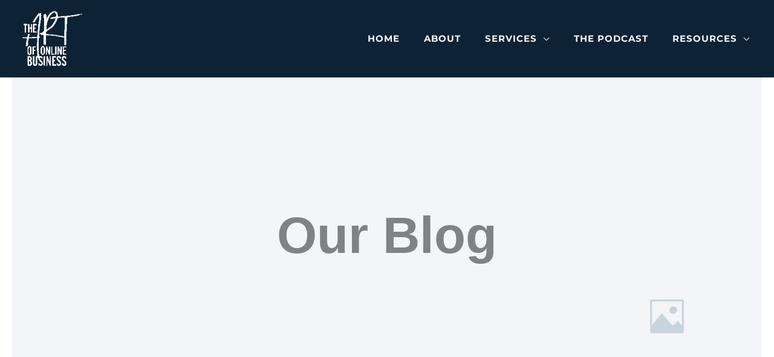

--- FILE ---
content_type: text/css
request_url: https://theartofonlinebusiness.com/wp-content/litespeed/css/f0b192c7f7d22b1a3cac07b2569918fa.css?ver=918fa
body_size: 1144
content:
.elementor-1361 .elementor-element.elementor-element-e019da7:not(.elementor-motion-effects-element-type-background),.elementor-1361 .elementor-element.elementor-element-e019da7>.elementor-motion-effects-container>.elementor-motion-effects-layer{background-color:#1C244B}.elementor-1361 .elementor-element.elementor-element-e019da7{transition:background 0.3s,border 0.3s,border-radius 0.3s,box-shadow 0.3s}.elementor-1361 .elementor-element.elementor-element-e019da7>.elementor-background-overlay{transition:background 0.3s,border-radius 0.3s,opacity 0.3s}.elementor-1361 .elementor-element.elementor-element-46fd1d6>.elementor-element-populated{padding:50px 50px 50px 50px}.elementor-1361 .elementor-element.elementor-element-af45592{text-align:center}.elementor-1361 .elementor-element.elementor-element-af45592 .elementor-heading-title{color:var(--e-global-color-secondary)}.elementor-1361 .elementor-element.elementor-element-6618c7c{padding:0 0 0 0;text-align:center}.elementor-1361 .elementor-element.elementor-element-6618c7c .elementor-heading-title{color:var(--e-global-color-secondary)}.elementor-1361 .elementor-element.elementor-element-3645117 .elementor-button:hover,.elementor-1361 .elementor-element.elementor-element-3645117 .elementor-button:focus{background-color:var(--e-global-color-astglobalcolor3);border-color:var(--e-global-color-primary)}.elementor-1361 .elementor-element.elementor-element-3645117 .elementor-button{font-size:15px}.elementor-1361 .elementor-element.elementor-element-fd1a4fe .elementor-button:hover,.elementor-1361 .elementor-element.elementor-element-fd1a4fe .elementor-button:focus{background-color:var(--e-global-color-astglobalcolor3);border-color:var(--e-global-color-primary)}.elementor-1361 .elementor-element.elementor-element-fd1a4fe{margin:0 0 calc(var(--kit-widget-spacing, 0px) + 0px) 0}.elementor-1361 .elementor-element.elementor-element-fd1a4fe .elementor-button{font-size:15px}.elementor-1361 .elementor-element.elementor-element-12f2958{border-style:solid;border-width:0 0 1px 0;border-color:#DDDADA;padding:0 10px 0 10px}.elementor-bc-flex-widget .elementor-1361 .elementor-element.elementor-element-f1c44c6.elementor-column .elementor-widget-wrap{align-items:center}.elementor-1361 .elementor-element.elementor-element-f1c44c6.elementor-column.elementor-element[data-element_type="column"]>.elementor-widget-wrap.elementor-element-populated{align-content:center;align-items:center}.elementor-1361 .elementor-element.elementor-element-f1c44c6>.elementor-element-populated{padding:30px 30px 30px 30px}.elementor-bc-flex-widget .elementor-1361 .elementor-element.elementor-element-5460ff0.elementor-column .elementor-widget-wrap{align-items:center}.elementor-1361 .elementor-element.elementor-element-5460ff0.elementor-column.elementor-element[data-element_type="column"]>.elementor-widget-wrap.elementor-element-populated{align-content:center;align-items:center}.elementor-1361 .elementor-element.elementor-element-5460ff0.elementor-column>.elementor-widget-wrap{justify-content:center}.elementor-1361 .elementor-element.elementor-element-5460ff0>.elementor-element-populated{margin:0 0 0 0;--e-column-margin-right:0px;--e-column-margin-left:0px;padding:0 0 0 0}.elementor-1361 .elementor-element.elementor-element-a51b280 .elementor-menu-toggle{margin:0 auto;background-color:var(--e-global-color-primary)}.elementor-1361 .elementor-element.elementor-element-a51b280 .elementor-nav-menu .elementor-item{font-size:.9em;font-weight:600;text-transform:uppercase;letter-spacing:.1em}.elementor-1361 .elementor-element.elementor-element-a51b280 .elementor-nav-menu--main .elementor-item:hover,.elementor-1361 .elementor-element.elementor-element-a51b280 .elementor-nav-menu--main .elementor-item.elementor-item-active,.elementor-1361 .elementor-element.elementor-element-a51b280 .elementor-nav-menu--main .elementor-item.highlighted,.elementor-1361 .elementor-element.elementor-element-a51b280 .elementor-nav-menu--main .elementor-item:focus{color:var(--e-global-color-astglobalcolor4);fill:var(--e-global-color-astglobalcolor4)}.elementor-1361 .elementor-element.elementor-element-a51b280 .elementor-nav-menu--main .elementor-item.elementor-item-active{color:var(--e-global-color-astglobalcolor4)}.elementor-1361 .elementor-element.elementor-element-a51b280 .elementor-nav-menu--main .elementor-item{padding-left:15px;padding-right:15px;padding-top:10px;padding-bottom:10px}.elementor-1361 .elementor-element.elementor-element-a51b280 div.elementor-menu-toggle{color:#FFF}.elementor-1361 .elementor-element.elementor-element-a51b280 div.elementor-menu-toggle svg{fill:#FFF}.elementor-1361 .elementor-element.elementor-element-fd85ea0{width:var(--container-widget-width,73%);max-width:73%;--container-widget-width:73%;--container-widget-flex-grow:0;text-align:center;color:var(--e-global-color-astglobalcolor0)}.elementor-bc-flex-widget .elementor-1361 .elementor-element.elementor-element-7af8544.elementor-column .elementor-widget-wrap{align-items:center}.elementor-1361 .elementor-element.elementor-element-7af8544.elementor-column.elementor-element[data-element_type="column"]>.elementor-widget-wrap.elementor-element-populated{align-content:center;align-items:center}.elementor-1361 .elementor-element.elementor-element-2008fb4{--grid-template-columns:repeat(0, auto);text-align:center;--icon-size:25px;--grid-column-gap:0px;--grid-row-gap:0px}.elementor-1361 .elementor-element.elementor-element-2008fb4 .elementor-social-icon{background-color:#0000;--icon-padding:0.5em}.elementor-1361 .elementor-element.elementor-element-2008fb4 .elementor-social-icon i{color:#0E2235}.elementor-1361 .elementor-element.elementor-element-2008fb4 .elementor-social-icon svg{fill:#0E2235}.elementor-1361 .elementor-element.elementor-element-2008fb4 .elementor-social-icon:hover i{color:var(--e-global-color-astglobalcolor4)}.elementor-1361 .elementor-element.elementor-element-2008fb4 .elementor-social-icon:hover svg{fill:var(--e-global-color-astglobalcolor4)}.elementor-1361 .elementor-element.elementor-element-6f60804d{padding:12px 10px 12px 10px}.elementor-bc-flex-widget .elementor-1361 .elementor-element.elementor-element-5467037e.elementor-column .elementor-widget-wrap{align-items:center}.elementor-1361 .elementor-element.elementor-element-5467037e.elementor-column.elementor-element[data-element_type="column"]>.elementor-widget-wrap.elementor-element-populated{align-content:center;align-items:center}.elementor-1361 .elementor-element.elementor-element-5467037e>.elementor-element-populated{margin:0 0 0 0;--e-column-margin-right:0px;--e-column-margin-left:0px;padding:0 0 0 0}.elementor-1361 .elementor-element.elementor-element-3aefe928{margin:0 0 calc(var(--kit-widget-spacing, 0px) + -15px) 0;padding:0 0 0 0;text-align:center}.elementor-1361 .elementor-element.elementor-element-3aefe928 .elementor-heading-title{font-size:.8em;letter-spacing:4px}.elementor-theme-builder-content-area{height:400px}.elementor-location-header:before,.elementor-location-footer:before{content:"";display:table;clear:both}@media(min-width:768px){.elementor-1361 .elementor-element.elementor-element-f1c44c6{width:15%}.elementor-1361 .elementor-element.elementor-element-5460ff0{width:70%}.elementor-1361 .elementor-element.elementor-element-7af8544{width:14.666%}}@media(max-width:767px){.elementor-1361 .elementor-element.elementor-element-af45592 .elementor-heading-title{font-size:36px}.elementor-1361 .elementor-element.elementor-element-6618c7c .elementor-heading-title{font-size:32px}.elementor-1361 .elementor-element.elementor-element-12f2958{padding:20px 20px 20px 20px}.elementor-1361 .elementor-element.elementor-element-f1c44c6>.elementor-element-populated{margin:0 0 0 0;--e-column-margin-right:0px;--e-column-margin-left:0px;padding:10px 10px 20px 10px}.elementor-1361 .elementor-element.elementor-element-a51b280{--nav-menu-icon-size:25px}.elementor-1361 .elementor-element.elementor-element-a51b280 .elementor-menu-toggle{border-width:0;border-radius:2px}.elementor-1361 .elementor-element.elementor-element-6f60804d{padding:15px 10px 15px 10px}.elementor-1361 .elementor-element.elementor-element-5467037e>.elementor-element-populated{margin:0 0 0 0;--e-column-margin-right:0px;--e-column-margin-left:0px;padding:0 0 0 0}.elementor-1361 .elementor-element.elementor-element-3aefe928 .elementor-heading-title{font-size:.8em;letter-spacing:2px}}

--- FILE ---
content_type: text/css
request_url: https://theartofonlinebusiness.com/wp-content/litespeed/css/ad50d4278f42f0779d15a5b65ec96aca.css?ver=96aca
body_size: 802
content:
.elementor-15810 .elementor-element.elementor-element-c1c1abb>.elementor-container>.elementor-column>.elementor-widget-wrap{align-content:center;align-items:center}.elementor-15810 .elementor-element.elementor-element-c1c1abb:not(.elementor-motion-effects-element-type-background),.elementor-15810 .elementor-element.elementor-element-c1c1abb>.elementor-motion-effects-container>.elementor-motion-effects-layer{background-color:var(--e-global-color-secondary);background-image:url(https://theartofonlinebusiness.com/wp-content/uploads/2023/10/1920x540.jpg);background-position:center right;background-repeat:no-repeat;background-size:cover}.elementor-15810 .elementor-element.elementor-element-c1c1abb>.elementor-container{min-height:520px}.elementor-15810 .elementor-element.elementor-element-c1c1abb{transition:background 0.3s,border 0.3s,border-radius 0.3s,box-shadow 0.3s}.elementor-15810 .elementor-element.elementor-element-c1c1abb>.elementor-background-overlay{transition:background 0.3s,border-radius 0.3s,opacity 0.3s}.elementor-15810 .elementor-element.elementor-element-635c77c5{text-align:center}.elementor-15810 .elementor-element.elementor-element-635c77c5 .elementor-heading-title{font-family:var(--e-global-typography-b2deeae-font-family),Sans-serif;font-size:var(--e-global-typography-b2deeae-font-size);font-weight:var(--e-global-typography-b2deeae-font-weight);text-transform:var(--e-global-typography-b2deeae-text-transform);font-style:var(--e-global-typography-b2deeae-font-style);text-decoration:var(--e-global-typography-b2deeae-text-decoration);line-height:var(--e-global-typography-b2deeae-line-height);letter-spacing:var(--e-global-typography-b2deeae-letter-spacing)}.elementor-15810 .elementor-element.elementor-element-6ce89ef4{margin-top:12%;margin-bottom:0%;padding:0% 8% 0% 8%}.elementor-15810 .elementor-element.elementor-element-2de9969f{--grid-row-gap:80px;--grid-column-gap:60px}.elementor-15810 .elementor-element.elementor-element-2de9969f .elementor-posts-container .elementor-post__thumbnail{padding-bottom:calc(0.8 * 100%)}.elementor-15810 .elementor-element.elementor-element-2de9969f:after{content:"0.8"}.elementor-15810 .elementor-element.elementor-element-2de9969f .elementor-post__thumbnail__link{width:100%}.elementor-15810 .elementor-element.elementor-element-2de9969f.elementor-posts--thumbnail-left .elementor-post__thumbnail__link{margin-right:20px}.elementor-15810 .elementor-element.elementor-element-2de9969f.elementor-posts--thumbnail-right .elementor-post__thumbnail__link{margin-left:20px}.elementor-15810 .elementor-element.elementor-element-2de9969f.elementor-posts--thumbnail-top .elementor-post__thumbnail__link{margin-bottom:20px}.elementor-15810 .elementor-element.elementor-element-2de9969f .elementor-post__title,.elementor-15810 .elementor-element.elementor-element-2de9969f .elementor-post__title a{color:var(--e-global-color-primary);font-family:var(--e-global-typography-392b9e0-font-family),Sans-serif;font-size:var(--e-global-typography-392b9e0-font-size);font-weight:var(--e-global-typography-392b9e0-font-weight);text-transform:var(--e-global-typography-392b9e0-text-transform);font-style:var(--e-global-typography-392b9e0-font-style);text-decoration:var(--e-global-typography-392b9e0-text-decoration);line-height:var(--e-global-typography-392b9e0-line-height);letter-spacing:var(--e-global-typography-392b9e0-letter-spacing)}.elementor-15810 .elementor-element.elementor-element-2de9969f .elementor-post__title{margin-bottom:10px}.elementor-15810 .elementor-element.elementor-element-2de9969f .elementor-post__excerpt p{color:var(--e-global-color-text)}.elementor-15810 .elementor-element.elementor-element-2de9969f .elementor-post__excerpt{margin-bottom:25px}.elementor-15810 .elementor-element.elementor-element-2de9969f a.elementor-post__read-more{font-family:var(--e-global-typography-92bce3b-font-family),Sans-serif;font-size:var(--e-global-typography-92bce3b-font-size);font-weight:var(--e-global-typography-92bce3b-font-weight);text-transform:var(--e-global-typography-92bce3b-text-transform);font-style:var(--e-global-typography-92bce3b-font-style);text-decoration:var(--e-global-typography-92bce3b-text-decoration);line-height:var(--e-global-typography-92bce3b-line-height);letter-spacing:var(--e-global-typography-92bce3b-letter-spacing)}.elementor-15810 .elementor-element.elementor-element-2de9969f .elementor-post__text{margin-bottom:0}.elementor-15810 .elementor-element.elementor-element-2de9969f .elementor-pagination{text-align:center}body:not(.rtl) .elementor-15810 .elementor-element.elementor-element-2de9969f .elementor-pagination .page-numbers:not(:first-child){margin-left:calc(10px/2)}body:not(.rtl) .elementor-15810 .elementor-element.elementor-element-2de9969f .elementor-pagination .page-numbers:not(:last-child){margin-right:calc(10px/2)}body.rtl .elementor-15810 .elementor-element.elementor-element-2de9969f .elementor-pagination .page-numbers:not(:first-child){margin-right:calc(10px/2)}body.rtl .elementor-15810 .elementor-element.elementor-element-2de9969f .elementor-pagination .page-numbers:not(:last-child){margin-left:calc(10px/2)}@media(max-width:1024px){.elementor-15810 .elementor-element.elementor-element-c1c1abb>.elementor-container{min-height:400px}.elementor-15810 .elementor-element.elementor-element-635c77c5 .elementor-heading-title{font-size:var(--e-global-typography-b2deeae-font-size);line-height:var(--e-global-typography-b2deeae-line-height);letter-spacing:var(--e-global-typography-b2deeae-letter-spacing)}.elementor-15810 .elementor-element.elementor-element-6ce89ef4{padding:0% 5% 0% 5%}.elementor-15810 .elementor-element.elementor-element-2de9969f .elementor-post__title,.elementor-15810 .elementor-element.elementor-element-2de9969f .elementor-post__title a{font-size:var(--e-global-typography-392b9e0-font-size);line-height:var(--e-global-typography-392b9e0-line-height);letter-spacing:var(--e-global-typography-392b9e0-letter-spacing)}.elementor-15810 .elementor-element.elementor-element-2de9969f a.elementor-post__read-more{font-size:var(--e-global-typography-92bce3b-font-size);line-height:var(--e-global-typography-92bce3b-line-height);letter-spacing:var(--e-global-typography-92bce3b-letter-spacing)}}@media(max-width:767px){.elementor-15810 .elementor-element.elementor-element-c1c1abb>.elementor-container{min-height:300px}.elementor-15810 .elementor-element.elementor-element-635c77c5 .elementor-heading-title{font-size:var(--e-global-typography-b2deeae-font-size);line-height:var(--e-global-typography-b2deeae-line-height);letter-spacing:var(--e-global-typography-b2deeae-letter-spacing)}.elementor-15810 .elementor-element.elementor-element-6ce89ef4{margin-top:35%;margin-bottom:0%}.elementor-15810 .elementor-element.elementor-element-2de9969f .elementor-post__thumbnail__link{width:100%}.elementor-15810 .elementor-element.elementor-element-2de9969f .elementor-post__title,.elementor-15810 .elementor-element.elementor-element-2de9969f .elementor-post__title a{font-size:var(--e-global-typography-392b9e0-font-size);line-height:var(--e-global-typography-392b9e0-line-height);letter-spacing:var(--e-global-typography-392b9e0-letter-spacing)}.elementor-15810 .elementor-element.elementor-element-2de9969f a.elementor-post__read-more{font-size:var(--e-global-typography-92bce3b-font-size);line-height:var(--e-global-typography-92bce3b-line-height);letter-spacing:var(--e-global-typography-92bce3b-letter-spacing)}}

--- FILE ---
content_type: application/x-javascript
request_url: https://theartofonlinebusiness.com/wp-content/litespeed/js/040e4aa087961643720988b63761e376.js?ver=1e376
body_size: -60
content:
"use strict";var WPFormsElementorFrontend=window.WPFormsElementorFrontend||function(o,e,n){var r={init:function(){r.events()},events:function(){e.addEventListener("elementor/popup/show",function(e){e=n("#elementor-popup-modal-"+e.detail.id).find(".wpforms-form");e.length&&r.initFields(e)})},initFields:function(e){wpforms.ready(),"undefined"!=typeof wpformsModernFileUpload&&wpformsModernFileUpload.init(),"undefined"!=typeof wpformsRecaptchaLoad&&("recaptcha"===wpformsElementorVars.captcha_provider&&"v3"===wpformsElementorVars.recaptcha_type?"undefined"!=typeof grecaptcha&&grecaptcha.ready(wpformsRecaptchaLoad):wpformsRecaptchaLoad()),n(o).trigger("wpforms_elementor_form_fields_initialized",[e])}};return r}(document,window,jQuery);WPFormsElementorFrontend.init();
;